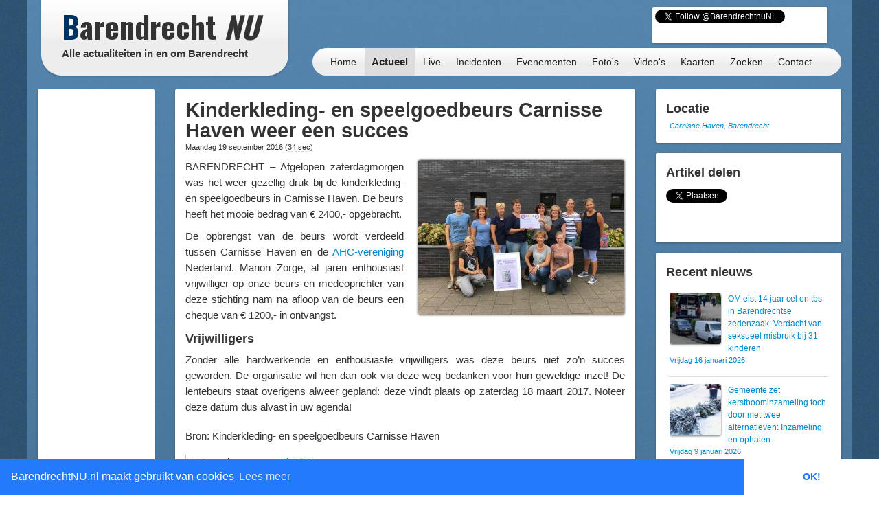

--- FILE ---
content_type: text/html; charset=UTF-8
request_url: http://barendrechtnu.nl/nieuws/barendrecht/16088/kinderkleding-en-speelgoedbeurs-carnisse-haven-weer-een-succes
body_size: 11472
content:

<!DOCTYPE html>
<html lang="nl" prefix="og: http://ogp.me/ns#">
  <head>
    <meta charset="utf-8">
	<title>Kinderkleding- en speelgoedbeurs Carnisse Haven weer een succes &ndash; BarendrechtNU.nl</title>
	<meta name="viewport" content="width=device-width, initial-scale=1.0">
	<meta name="description" content="BARENDRECHT – Afgelopen zaterdagmorgen was het weer gezellig druk bij de kinderkleding- en speelgoedbeurs in Carnisse Haven. De beurs heeft het mooie bedrag van € 2400,- opgebracht. De opbrengst van de beurs wordt verdeeld tussen Carnisse Haven en de AHC-vereniging">
	<meta name="keywords" content="Barendrecht, Nieuws, Ongeluk, Aanrijding, 112, Meldingen, 112Meldingen, Brand, Brandweer, Politie, Ambulance, Evenement, Evenementen">
	<meta name="author" content="BarendrechtNU">
	
	<meta name="twitter:card" content="summary_large_image">
	<meta name="twitter:site" content="@BarendrechtnuNL">
	<meta name="twitter:site:id" content="831867913">
	<meta name="twitter:creator" content="@BarendrechtnuNL">
	<meta name="twitter:account_id" content="1527909512" />
	<meta property="og:type" content="article" />
	<meta property="article:author" content="BarendrechtNU">
		<meta property="og:url" content="http://barendrechtnu.nl/nieuws/barendrecht/16088/kinderkleding-en-speelgoedbeurs-carnisse-haven-weer-een-succes">
		<meta property="og:title" content="Kinderkleding- en speelgoedbeurs Carnisse Haven weer een succes">
	<meta property="og:description" content="BARENDRECHT – Afgelopen zaterdagmorgen was het weer gezellig druk bij de kinderkleding- en speelgoedbeurs in Carnisse Haven. De beurs heeft het mooie bedrag van € 2400,- opgebracht. De opbrengst van de beurs wordt verdeeld tussen Carnisse Haven en de AHC-vereniging">
		<meta property="og:image" content="https://barendrechtnu.nl/wp/wp-content/uploads/beurssept16cheque-1_resize.jpg">
	<meta property="og:image:width" content="900">
	<meta property="og:image:height" content="675">
		<meta property="og:locale" content="nl_NL">
	<meta property="og:site_name" content="BarendrechtNU.nl">
	<meta name="news_keywords" content="Beurs, Carnisse Haven, Kinderkleding, Kinderkleding- en speelgoedbeurs Carnisse Haven, Barendrecht, Nieuws">

	<meta property="fb:app_id" content="441975979171814"/>
	<meta property="fb:pages" content="169573946515397 176853295837344 577747248959193 441217646031277"/>
	<meta name="google-play-app" content="app-id=nl.barendrechtnu">
	
	<meta name="theme-color" content="#5488B8" />
	<meta name="mobile-web-app-capable" content="yes">
	<link rel="manifest" href="/manifest.json">
	
	<link rel="alternate" type="application/rss+xml" title="BarendrechtNU.nl Actueel - RSS" href="http://barendrechtnu.nl/feed" />
	
	<link rel="stylesheet" type="text/css" href="/resources/css/style.css">
		<link rel="stylesheet" type="text/css" href="/resources/bootstrap/css/bootstrap.min.css">
	<link rel="stylesheet" type="text/css" href="/resources/bootstrap/css/bootstrap-responsive.min.css">
	<link rel="stylesheet" type="text/css" href="/resources/fancybox/jquery.fancybox.css?v=2.1.1">
	<link rel="stylesheet" type="text/css" href="/wp/wp-content/plugins/ob-page-numbers/css/tiny.css">
	<link rel="stylesheet" type="text/css" href='//fonts.googleapis.com/css?family=Oswald:400,700,300'>
	<!-- <link rel='stylesheet' type='text/css' href='//fonts.googleapis.com/css?family=Roboto:400,300' > -->
	
	<!-- Swiper styles -->
	<link href="/resources/swiper/swiper.min.css" rel="stylesheet" type="text/css"  />
	
														
	<!-- HTML5 shim, for IE6-8 support of HTML5 elements -->
	<!--[if lt IE 9]>
	  <script src="http://html5shim.googlecode.com/svn/trunk/html5.js"></script>
	<![endif]-->
	
	<link rel="shortcut icon" href="/resources/favicon.ico">
	<link rel="apple-touch-icon-precomposed" sizes="144x144" href="/resources/img/touch-icons/apple-touch-icon-144x144-precomposed.png">
	<link rel="apple-touch-icon-precomposed" sizes="114x114" href="/resources/img/touch-icons/apple-touch-icon-114x114-precomposed.png">
	<link rel="apple-touch-icon-precomposed" sizes="72x72" href="/resources/img/touch-icons/apple-touch-icon-72x72-precomposed.png">
	<link rel="apple-touch-icon-precomposed" href="/resources/img/touch-icons/apple-touch-icon-precomposed.png">
	
	<!--[if gte IE 9]>
		<style type="text/css">.gradient { filter: none;}</style>
	<![endif]-->
	<!--[if lt IE 9]>
		<style type="text/css">.container{width: 1170px !important;}</style>
	<![endif]-->
</head>
<body>

<div id="page-wrapper" class="container gradient">

<div id="span12">
	<div class="row-fluid">
		<div id="heading">
			<div id="logo-container">
				<div class="span4">
					<div class="row-fluid">
						<a href="/" id="logo" class="gradient" title="BarendrechtNU - Alle actualiteiten in en om Barendrecht. Altijd actuele berichten met foto's en video's over nieuws, 112 meldingen en evenementen uit de gemeente Barendrecht.">
							<h1 class="logo-title"><span class="first-letter-barendrecht">B</span>arendrecht <span class="word-nu">NU</span></h1>
							<h2 class="logo-subtitle visible-desktop">Alle actualiteiten in en om Barendrecht</h2>
																																																														</a>
					</div>
				</div>
			</div>
			
			<div id="heading-wrapper" class="span8">
				<div class="row-fluid">
															
					<div id="heading-links" class="hidden-phone">
						
												<div id="heading-social-buttons" class="content-block content-block-full">
														<a href="https://twitter.com/BarendrechtnuNL" class="twitter-follow-button" data-show-count="true" data-width="260px" data-dnt="true" data-lang="en" data-size="medium">Follow @BarendrechtnuNL</a>
							<script>!function(d,s,id){var js,fjs=d.getElementsByTagName(s)[0];if(!d.getElementById(id)){js=d.createElement(s);js.id=id;js.src="//platform.twitter.com/widgets.js";fjs.parentNode.insertBefore(js,fjs);}}(document,"script","twitter-wjs");</script>
							<iframe src="//www.facebook.com/plugins/like.php?href=http%3A%2F%2Ffacebook.com%2FbarendrechtNU&amp;width=175&amp;height=21&amp;colorscheme=light&amp;layout=button_count&amp;action=like&amp;show_faces=true&amp;send=false&amp;appId=441975979171814" scrolling="no" frameborder="0" style="display:block; border:none; overflow:hidden; width:175px; height:21px; margin-left:72px;" allowTransparency="true"></iframe>
						
													</div>
						
					</div>
				</div>
				
				<div class="row-fluid">
					<div id="heading-menu" class="gradient" role="navigation">
						<ul id="menu"> 
														<li><a href="/" title="Homepage">Home</a></li>
							<li><a class="active" href="/actueel" title="Actueel">Actueel</a>
								<ul class="menu-sub">
									<li class="menu-sub-item"><a href="/actueel" title="Actuele berichten">Nieuws</a></li>
									<li class="menu-sub-item"><a href="//112meldingen.barendrechtnu.nl" title="112 meldingen Barendrecht" target="_blank">112 Meldingen</a></li>
									<li class="menu-sub-item"><a href="/misdrijven" title="Misdrijven in Barendrecht op de kaart">Misdrijven kaart</a></li>
									<!--<li class="menu-sub-item"><a href="/sport" title="Actuele sportberichten">Sport</a></li>-->
									<li class="menu-sub-item"><a href="/miniblog" title="Actuele miniblog berichten">Korte updates</a></li>
									<li class="menu-sub-item"><a href="/agenda" title="BarendrechtNU Agenda">Agenda</a></li>
									<li class="menu-sub-item"><a href="/volgen" title="Nieuws volgen">Nieuws volgen</a></li>
									<li class="menu-sub-item"><a href="/weer" title="Actueel weer en voorspellingen voor Barendrecht">Het weer</a></li>
									<li class="menu-sub-item"><a href="/treinen" title="Actuele vertrek- en aankomsttijden van NS station Barendrecht">Treinen</a></li>
									<li class="menu-sub-item"><a href="/vergunningen" title="Barendrecht vergunningen">Vergunningen</a></li>
									<li class="menu-sub-item"><a href="/archief" title="BarendrechtNU Archief">Archief</a></li>
									<!--<li class="menu-sub-item"><a href="/statistieken/corona" title="Corona cijfers Barendrecht">Corona cijfers</a></li>-->
									<li class="menu-sub-item"><a href="/in-het-donker" title="Defecte straatverlichting Barendrecht">Defecte straatverlichting</a></li>
									<li class="menu-sub-item-bottom"></li>
								</ul>
							</li>
							<li><a href="/live" title="Live">Live</a></li>
							<li><a href="/incidenten" title="Incidenten">Incidenten</a></li>
							<li><a href="/evenementen" title="Evenementen">Evenementen</a></li>
							<li><a href="/media/fotos" title="Fotoalbums">Foto's</a>
								<ul class="menu-sub">
									<li class="menu-sub-item"><a href="/media/fotos" title="Fotoalbums Evenementen/Barendrecht">Fotoalbums Evenementen</a></li>
									<li class="menu-sub-item"><a href="/media/incidentfotos" title="Fotoalbums Incidenten">Fotoalbums Incidenten</a></li>
									<li class="menu-sub-item-bottom"></li>
								</ul>
							</li>
							<li><a href="/media/videos" title="Video's">Video's</a></li>
							<li><a href="/kaart" title="Nieuws op de kaart">Kaarten</a>
								<ul class="menu-sub">
									<li class="menu-sub-item"><a href="/kaart/incidenten" title="Incidenten op de kaart">Incidenten  kaart</a></li>
									<li class="menu-sub-item"><a href="/kaart/evenementen" title="Evenementen op de kaart">Evenementen kaart</a></li>
									<!--<li class="menu-sub-item"><a href="/kaart/straatroven" title="Straatroven op de kaart">Straatroven kaart</a></li>-->
									<li class="menu-sub-item"><a href="/misdrijven" title="Misdrijven in Barendrecht op de kaart">Misdrijven kaart</a></li>
									<li class="menu-sub-item"><a href="/kaart/woninginbraken" title="Woninginbraken op de kaart">Woninginbraken kaart</a></li>
									<!--<li class="menu-sub-item"><a href="/kaart/fietsendiefstal" title="Fietsendiefstal met geweld op de kaart">Fietsendiefstal kaart</a></li>-->
									<li class="menu-sub-item"><a href="/kaart/jaarwisseling-vernielingen" title="Jaarwisseling vernielingen kaart">Jaarwisseling vernielingen kaart</a></li>
									<li class="menu-sub-item"><a href="/kaart/agenda" title="Agenda activiteiten uit Barendrecht">Agenda kaart</a></li>
									<li class="menu-sub-item"><a href="/kaart/vergunningen" title="Vergunningen uit Barendrecht">Vergunningen kaart</a></li>
									<li class="menu-sub-item"><a href="/straten" title="Straten en postcodes in Barendrecht">Straten &amp; Postcodes</a></li>
									<li class="menu-sub-item"><a href="/sociale-kaart" title="Sociale kaart Barendrecht.">Sociale kaart</a></li>
									<!--<li class="menu-sub-item"><a href="/kaart/verkiezingen/2021/stembureaus-tweedekamer-verkiezingen" title="Stembureau locaties voor Tweede Kamerverkiezingen 2021 Barendrecht.">Stembureau's TK21 Barendrecht</a></li>-->
									<li class="menu-sub-item"><a href="/kaart/verkiezingen/2018/uitslag-gemeenteraadsverkiezingen" title="Uitslag van de Gemeenteraadsverkiezingen 2018 per stembureau in Barendrecht.">Uitslag GR2018 Barendrecht</a></li>
									<li class="menu-sub-item"><a href="/kaart/verkiezingen/2017/uitslag-tweede-kamerverkiezingen" title="Uitslag van de Tweede Kamerverkiezingen 2017 per stembureau in Barendrecht.">Uitslag TK2017 in Barendrecht</a></li>
									<li class="menu-sub-item"><a href="/kaart/verkiezingen/2021/uitslag-tweede-kamerverkiezingen" title="Uitslag van de Tweede Kamerverkiezingen 2021 per stembureau in Barendrecht.">Uitslag TK2021 in Barendrecht</a></li>
									<li class="menu-sub-item"><a href="/kaart/referendum/2016/oekraine" title="Uitslag Oekra&#xEF;ne referendum per stembureau in Barendrecht">Uitslag Oekra&#xEF;ne referendum 2016</a></li>
									<li class="menu-sub-item"><a href="/kaart/verkiezingen/2014/uitslag-gemeenteraadsverkiezingen" title="Uitslag van de Gemeenteraadsverkiezingen 2014 per stembureau in Barendrecht.">Uitslag GR2014 Barendrecht</a></li>
									<li class="menu-sub-item-bottom"></li>
								</ul>
							</li>
							<li><a href="/zoeken" title="BarendrechtNU doorzoeken">Zoeken</a>
								<ul class="menu-sub">
									<li class="menu-sub-item"><a href="/zoeken" title="De BarendrechtNU website doorzoeken">Zoeken</a></li>
									<li class="menu-sub-item"><a href="/hulpdiensten" title="Artikels per hulpdienst">Hulpdiensten</a></li>
									<li class="menu-sub-item"><a href="/tagcloud" title="Tag cloud van BarendrechtNU artikelen">Tagcloud</a></li>
									<li class="menu-sub-item"><a href="/straten" title="Straten en postcodes in Barendrecht">Straten &amp; Postcodes</a></li>
									<li class="menu-sub-item-bottom"></li>
								</ul>
							</li>
							<li><a href="/contact" title="Contact">Contact</a>
								<ul class="menu-sub">
									<li class="menu-sub-item"><a href="/contact/tip" title="Stuur een TIP in">Tip</a></li>
									<li class="menu-sub-item"><a href="/contact/vraag" title="Stel een vraag">Vraag</a></li>
									<li class="menu-sub-item"><a href="/contact/adverteren" title="Vraag naar de advertentie mogelijkheden">Adverteren</a></li>
									<li class="menu-sub-item"><a href="/contact/evenement" title="Evenement aanmelden">Evenement</a></li>
									<li class="menu-sub-item"><a href="/contact/klacht" title="Stuur een klacht in">Klacht</a></li>
									<li class="menu-sub-item-bottom"></li>
								</ul>
							</li>
						</ul>
					</div>
					
									</div>
			</div>
		</div>
	</div>
</div>
<div class="page page-content row-fluid" id="page-posts">
	<div class="row-fluid content-wrapper" id="content-wrapper">
		<div class="span2 hidden-phone">
			<div class="row-fluid">
	<div class="content-block content-block-ad content-block-ad-bar content-block-full">
		
				
				<ul class="a-d-bar"><li><script async src="https://pagead2.googlesyndication.com/pagead/js/adsbygoogle.js"></script>

<ins class="adsbygoogle adsbygoogle-sidebar"
	style="display:block; width: 100%; height: 600px; min-width: 130px;"
	data-ad-client="ca-pub-7960440023708321"
	data-ad-slot="7479948340"
	></ins>

<script>
/* BarendrechtNU - Sidebar (Responsive) */
// https://support.google.com/adsense/answer/3543893
// data-ad-format="auto"
//console.log(document.getElementsByClassName("adsbygoogle")[0]);
//console.log(document.getElementsByClassName("adsbygoogle")[0].offsetWidth);
//setTimeout(function(){ console.log(document.getElementsByClassName("adsbygoogle")[0].offsetWidth); }, 100);
(adsbygoogle = window.adsbygoogle || []).push({});
</script></li></ul>		
		<span>- <a href="//barendrechtnu.nl/adverteren" class="a-d-link">Advertentie (?)</a> -</span>
	</div>
</div>			
			<div class="row-fluid">
				<div class="content-block content-block-home content-block-home-1">
					<h3>Miniblog</h3>
										<p>Bekijk ook de Miniblog van 19/09/2016 voor meer informatie en andere berichten.</p>
					<p><a href="/miniblog/19-09-2016" title="BarendrechtNU Miniblog 19/09/2016"><button class="btn btn-info home-send-item-btn">Miniblog 19/09/2016</button></a></p>
				</div>
			</div>
			
			<div class="row-fluid">
	<div class="content-block">
		<h4>Blijf op de hoogte</h4>
		<ul class="styled-links-list footer-links-list-clean">
			<li><a href="/nieuwsbrief" title="Nieuwsbrief">Nieuwsbrief</a></li>
			<li><a href="//twitter.com/BarendrechtnuNL" title="BarendrechtNU Twitter" target="_blank">Twitter</a></li>
			<li><a href="https://t.me/barendrechtnunl" title="BarendrechtNU Telegram" target="_blank">Telegram</a></li>
			<li><a href="//www.facebook.com/BarendrechtNU" title="BarendrechtNU Facebook" target="_blank">Facebook</a></li>
			<li><a href="https://www.instagram.com/barendrechtnunl/" title="BarendrechtNU Instagram" target="_blank">Instagram</a></li>
			<li><a href="/volgen" title="Volg BarendrechtNU">Volg BarendrechtNU</a></li>
		</ul>
	</div>
</div>				
			<div class="row-fluid">
	<div class="content-block">
		<h3>Redactie</h3>
		
		<p><a href="/fotos-insturen" class="fancybox-iframe-link" title="Foto's insturen"><button class="btn btn-info home-send-item-btn">Foto's insturen</button></a></p>
		<p><a href="/contact/tip" title="Artikel/Tip insturen"><button class="btn btn-info home-send-item-btn">Informatie insturen</button></a></p>
		
	</div>
</div>			
			<div class="row-fluid">	<div class="content-block">		<h3>Ontdek BarendrechtNU</h3>		<p>BarendrechtNU is meer dan alleen nieuws, we hebben bijvoorbeeld ook de <a class="tip-link" href="/kaart" title="Incidenten &amp; Evenementen Kaart">Incidenten &amp; Evenementen kaart</a> waarbij het nieuws zichtbaar is op een kaart.</p><p><a class="tip-link" href="/kaart" title="Incidenten &amp; Evenementen Kaart"><button class="btn btn-info home-send-item-btn">Incidenten &amp; Evenementen Kaart</button></a></p>	</div></div>				
		</div>
		
		<div class="span7">
		
			<div class="row-fluid visible-phone">
			
	<div class="content-block content-block-ad content-block-mobile-ad content-block-no-minheight "> <!-- Ad is used on multiple places -->
		
				<!-- Google Ads script already included -->
				<ins class="adsbygoogle"
			style="display:inline-block;width:320px;height:50px"
			data-ad-client="ca-pub-7960440023708321"
			data-ad-slot="5304388195"></ins>
		<script>
		/* BarendrechtNU - Mobile (Responsive) */
		(adsbygoogle = window.adsbygoogle || []).push({});
		</script>
		
		
		
		<!--<span>- <a href="//barendrechtnu.nl/contact/adverteren/">Advertentie (?)</a> -</span>-->
	</div>
	
	</div>			
						
			<div class="row-fluid">
				<div class="content-block">
					
					<article itemscope itemtype="http://schema.org/Article">
					
						<header>
							<h2 class="post-title">
								<a href="//barendrechtnu.nl/nieuws/barendrecht/16088/kinderkleding-en-speelgoedbeurs-carnisse-haven-weer-een-succes" rel="bookmark" title="Kinderkleding- en speelgoedbeurs Carnisse Haven weer een succes"><span itemprop="headline">Kinderkleding- en speelgoedbeurs Carnisse Haven weer een succes</span></a>
							</h2>
							
							<h4 class="post-subtitle">
								Maandag 19 september 2016 
								<span>(<span class="reading-time-helper" title="De gemiddelde leestijd voor dit artikel">34 sec</span>)</span> 
								 
																							</h4>
							
						</header>
					
						<div class="post-content">
						
														<p class="post-image">
																<a href="/media/fullThumb/main/16089/news/kinderkleding-en-speelgoedbeurs-carnisse-haven-weer-een-succes.jpg" title="Kinderkleding- en speelgoedbeurs Carnisse Haven weer een succes" class="photo-url" >
									<img width="300" height="225" src="//barendrechtnu.nl/wp/wp-content/uploads/beurssept16cheque-1_resize-300x225.jpg" class="attachment-medium size-medium wp-post-image" alt="" decoding="async" loading="lazy" itemprop="image" srcset="//barendrechtnu.nl/wp/wp-content/uploads/beurssept16cheque-1_resize-300x225.jpg 300w, //barendrechtnu.nl/wp/wp-content/uploads/beurssept16cheque-1_resize-768x576.jpg 768w, //barendrechtnu.nl/wp/wp-content/uploads/beurssept16cheque-1_resize-150x113.jpg 150w, //barendrechtnu.nl/wp/wp-content/uploads/beurssept16cheque-1_resize.jpg 900w" sizes="(max-width: 300px) 100vw, 300px" />								</a>
							</p>
														
							<div class="social-sharing-mobile hidden-desktop">
	<a href="whatsapp://send" data-text="Bekijk dit bericht op BarendrechtNU:" data-href="" class="wa_btn wa_btn_s" style="display:none">Whatsapp</a>
	
	<a href="https://twitter.com/share" class="twitter-share-button" data-url="http://barendrechtnu.nl/nieuws/barendrecht/16088/kinderkleding-en-speelgoedbeurs-carnisse-haven-weer-een-succes" data-via="BarendrechtnuNL" data-text="Kinderkleding- en speelgoedbeurs Carnisse Haven weer een succes" data-related="BarendrechtnuNL" data-hashtags="BarendrechtNU" data-dnt="true">Tweet</a>
	<script>!function(d,s,id){var js,fjs=d.getElementsByTagName(s)[0],p=/^http:/.test(d.location)?'http':'https';if(!d.getElementById(id)){js=d.createElement(s);js.id=id;js.src=p+'://platform.twitter.com/widgets.js';fjs.parentNode.insertBefore(js,fjs);}}(document, 'script', 'twitter-wjs');</script>
</div>							
							<div itemprop="articleBody" id="article-body">
								<p>BARENDRECHT – Afgelopen zaterdagmorgen was het weer gezellig druk bij de kinderkleding- en speelgoedbeurs in Carnisse Haven. De beurs heeft het mooie bedrag van € 2400,- opgebracht.</p>
<p>De opbrengst van de beurs wordt verdeeld tussen Carnisse Haven en de <a href="http://www.AHCKids.nl" target="_blank">AHC-vereniging</a> Nederland. Marion Zorge, al jaren enthousiast vrijwilliger op onze beurs en medeoprichter van deze stichting nam na afloop van de beurs een cheque van € 1200,- in ontvangst.</p>
<h3>Vrijwilligers</h3>
<p>Zonder alle hardwerkende en enthousiaste vrijwilligers was deze beurs niet zo’n succes geworden. De organisatie wil hen dan ook via deze weg bedanken voor hun geweldige inzet! De lentebeurs staat overigens alweer gepland: deze vindt plaats op zaterdag 18 maart 2017. Noteer deze datum dus alvast in uw agenda!</p>
							</div>
							
														
														<p class="post-content-author">Bron: <span itemprop="author">Kinderkleding- en speelgoedbeurs Carnisse Haven</span></p>
														
														
							<footer>
								<ul class="post-content-dates">
																											<li><span>Datum nieuws</span> <a href="/miniblog/17-09-2016" itemprop="dateCreated">17/09/16</a> </li>
																											<li><span>Gepubliceerd</span> <time itemprop="datePublished">19/09/16 09:24</time></li>
																	</ul>
																	<p><em>Bekijk hier meer artikels uit de categorie <a href="/nieuws/barendrecht/" title="BarendrechtNU - Nieuws, barendrecht">Barendrecht</a></em></p>
															</footer>
							
							<hr />
							
														
														
							<ul itemprop="keywords" class="tags"><li><a href="//barendrechtnu.nl/tag/beurs" rel="tag">Beurs</a></li><li><a href="//barendrechtnu.nl/tag/carnisse-haven" rel="tag">Carnisse Haven</a></li><li><a href="//barendrechtnu.nl/tag/kinderkleding" rel="tag">Kinderkleding</a></li><li><a href="//barendrechtnu.nl/tag/kinderkleding-en-speelgoedbeurs-carnisse-haven" rel="tag">Kinderkleding- en speelgoedbeurs Carnisse Haven</a></li></ul>							
							<hr />
							
							<div class="post-prevnext-links">
								&laquo; <a href="//barendrechtnu.nl/nieuws/aankondigingen/16086/21-september-alzheimer-cafe-dementievriendelijk-is-goed-dementiewijs-is-beter" rel="prev">Vorige artikel</a>								<span class="post-prevnext-links-divider">|</span>
								<a href="//barendrechtnu.nl/nieuws/barendrecht/16091/mobiele-camera-unit-tegen-fietsendiefstal-op-het-middeldijkerplein" rel="next">Volgende artikel</a> &raquo;							</div>
							
																					
						</div>
						
					</article>
					
				</div>
			</div>
			
			<div class="row-fluid visible-phone">
			
	<div class="content-block content-block-ad content-block-mobile-ad content-block-no-minheight "> <!-- Ad is used on multiple places -->
		
				<!-- Google Ads script already included -->
				<ins class="adsbygoogle"
			style="display:inline-block;width:320px;height:50px"
			data-ad-client="ca-pub-7960440023708321"
			data-ad-slot="5304388195"></ins>
		<script>
		/* BarendrechtNU - Mobile (Responsive) */
		(adsbygoogle = window.adsbygoogle || []).push({});
		</script>
		
		
		
		<!--<span>- <a href="//barendrechtnu.nl/contact/adverteren/">Advertentie (?)</a> -</span>-->
	</div>
	
	</div>			
									
		</div>
		
		<div class="span3">
						<div class="row-fluid">
				<div class="content-block content-block-no-minheight">
					
										<h3>Locatie</h3>
					<a href="/kaart/locatie/51.855283/4.501998/" target="_blank" title="Nieuws locatie - Kinderkleding- en speelgoedbeurs Carnisse Haven weer een succes">
											<!--<img class="post-location-image" src="https://maps.googleapis.com/maps/api/staticmap?center=51.855283,4.501998&amp;markers=color:red|51.855283,4.501998|&amp;maptype=hybrid&amp;language=nl&amp;zoom=16&amp;size=240x180&amp;sensor=false" alt="Nieuws locatie - Kinderkleding- en speelgoedbeurs Carnisse Haven weer een succes" /> -->
					</a>
										<p class="post-location-image-caption" itemprop="contentLocation">
						<a href="/kaart/locatie/51.855283/4.501998/" target="_blank" title="Nieuws locatie - Kinderkleding- en speelgoedbeurs Carnisse Haven weer een succes">Carnisse Haven, Barendrecht</a>
					</p>
					
				</div>
			</div>
						
			<div class="row-fluid hidden-phone">
				<div class="content-block">
				
					<h3>Artikel delen</h3>
					
					<!-- Social share -->
<div class="social-share-boxes social-sharing">
	
		<div class="social-share-box social-share-twitter">
		<a href="https://twitter.com/share" class="twitter-share-button" data-url="http://barendrechtnu.nl/nieuws/barendrecht/16088/kinderkleding-en-speelgoedbeurs-carnisse-haven-weer-een-succes" data-via="BarendrechtnuNL" data-text="Kinderkleding- en speelgoedbeurs Carnisse Haven weer een succes" data-count="vertical" data-related="Barendrecht_112" data-hashtags="Barendrecht" data-dnt="true">Tweet</a>
		<script>!function(d,s,id){var js,fjs=d.getElementsByTagName(s)[0],p=/^http:/.test(d.location)?'http':'https';if(!d.getElementById(id)){js=d.createElement(s);js.id=id;js.src=p+'://platform.twitter.com/widgets.js';fjs.parentNode.insertBefore(js,fjs);}}(document, 'script', 'twitter-wjs');</script>
	</div>
	
</div>				
				</div>
			</div>
			
			<div class="row-fluid">
				<div class="content-block">
				
					<h3>Recent nieuws</h3>
										
										<ol class="post-recent-list">
										<li>
						<a href="//barendrechtnu.nl/nieuws/barendrecht/41641/om-eist-14-jaar-cel-en-tbs-in-barendrechtse-zedenzaak-verdacht-van-seksueel-misbruik-bij-31-kinderen" rel="bookmark">
														<div class="post-recent-list-thumbnail">
							<img width="75" height="75" src="//barendrechtnu.nl/wp/wp-content/uploads/2024/09/Onderzoek_woning_Molenvliet_sept2024-75x75.jpg" class="attachment-75x75 size-75x75 wp-post-image" alt="45-jarige Barendrechter aangehouden als verdachte in ontuchtzaak, politie voert onderzoek uit in woning" decoding="async" loading="lazy" 0="" srcset="//barendrechtnu.nl/wp/wp-content/uploads/2024/09/Onderzoek_woning_Molenvliet_sept2024-75x75.jpg 75w, //barendrechtnu.nl/wp/wp-content/uploads/2024/09/Onderzoek_woning_Molenvliet_sept2024-150x150.jpg 150w, //barendrechtnu.nl/wp/wp-content/uploads/2024/09/Onderzoek_woning_Molenvliet_sept2024-120x120.jpg 120w" sizes="(max-width: 75px) 100vw, 75px" />							</div>
														<div class="post-recent-list-title ">
								<p>OM eist 14 jaar cel en tbs in Barendrechtse zedenzaak: Verdacht van seksueel misbruik bij 31 kinderen</p>
								<p class="post-recent-list-date">Vrijdag 16 januari 2026</p>
							</div>
						</a>
					</li>
										<li>
						<a href="//barendrechtnu.nl/nieuws/aankondigingen/41636/gemeente-zet-kerstboominzameling-toch-door-met-twee-alternatieven-inzameling-en-ophalen" rel="bookmark">
														<div class="post-recent-list-thumbnail">
							<img width="75" height="75" src="//barendrechtnu.nl/wp/wp-content/uploads/2026/01/Kerstbomen_in_de_sneeuw_jan2025-75x75.jpg" class="attachment-75x75 size-75x75 wp-post-image" alt="Kerstboominzameling uitgesteld naar woensdag 14 januari: €0,50 per boom" decoding="async" loading="lazy" 0="" srcset="//barendrechtnu.nl/wp/wp-content/uploads/2026/01/Kerstbomen_in_de_sneeuw_jan2025-75x75.jpg 75w, //barendrechtnu.nl/wp/wp-content/uploads/2026/01/Kerstbomen_in_de_sneeuw_jan2025-150x150.jpg 150w, //barendrechtnu.nl/wp/wp-content/uploads/2026/01/Kerstbomen_in_de_sneeuw_jan2025-120x120.jpg 120w" sizes="(max-width: 75px) 100vw, 75px" />							</div>
														<div class="post-recent-list-title ">
								<p>Gemeente zet kerstboominzameling toch door met twee alternatieven: Inzameling en ophalen</p>
								<p class="post-recent-list-date">Vrijdag  9 januari 2026</p>
							</div>
						</a>
					</li>
										<li>
						<a href="//barendrechtnu.nl/nieuws/aankondigingen/41630/kerstboominzameling-dit-jaar-geannuleerd-extreem-druk-bij-de-buitendiensten" rel="bookmark">
														<div class="post-recent-list-thumbnail">
							<img width="75" height="75" src="//barendrechtnu.nl/wp/wp-content/uploads/2026/01/IMG_20260106_161240_crop-75x75.jpg" class="attachment-75x75 size-75x75 wp-post-image" alt="Kerstboominzameling dit jaar geannuleerd, extreem druk bij de buitendiensten" decoding="async" loading="lazy" 0="" srcset="//barendrechtnu.nl/wp/wp-content/uploads/2026/01/IMG_20260106_161240_crop-75x75.jpg 75w, //barendrechtnu.nl/wp/wp-content/uploads/2026/01/IMG_20260106_161240_crop-150x150.jpg 150w, //barendrechtnu.nl/wp/wp-content/uploads/2026/01/IMG_20260106_161240_crop-120x120.jpg 120w" sizes="(max-width: 75px) 100vw, 75px" />							</div>
														<div class="post-recent-list-title ">
								<p>UPDATE: Kerstboominzameling dit jaar geannuleerd, extreem druk bij de buitendiensten</p>
								<p class="post-recent-list-date">Donderdag  8 januari 2026</p>
							</div>
						</a>
					</li>
										<li>
						<a href="//barendrechtnu.nl/nieuws/barendrecht/41623/geen-kermis-op-koningsdag-2026-en-bezoekersaantal-voor-feest-op-doormanplein-gehalveerd" rel="bookmark">
														<div class="post-recent-list-thumbnail">
							<img width="75" height="75" src="//barendrechtnu.nl/wp/wp-content/uploads/2026/01/IMG_20250426_142847_crop-75x75.jpg" class="attachment-75x75 size-75x75 wp-post-image" alt="Geen kermis op Koningsdag 2026 en bezoekersaantal voor feest op Doormanplein gehalveerd" decoding="async" loading="lazy" 0="" srcset="//barendrechtnu.nl/wp/wp-content/uploads/2026/01/IMG_20250426_142847_crop-75x75.jpg 75w, //barendrechtnu.nl/wp/wp-content/uploads/2026/01/IMG_20250426_142847_crop-150x150.jpg 150w, //barendrechtnu.nl/wp/wp-content/uploads/2026/01/IMG_20250426_142847_crop-120x120.jpg 120w" sizes="(max-width: 75px) 100vw, 75px" />							</div>
														<div class="post-recent-list-title ">
								<p>Geen kermis op Koningsdag 2026 en bezoekersaantal voor feest op Doormanplein gehalveerd</p>
								<p class="post-recent-list-date">Woensdag  7 januari 2026</p>
							</div>
						</a>
					</li>
										<li>
						<a href="//barendrechtnu.nl/nieuws/aankondigingen/41619/kerstboominzameling-uitgesteld-naar-woensdag-14-januari-e050-per-boom" rel="bookmark">
														<div class="post-recent-list-thumbnail">
							<img width="75" height="75" src="//barendrechtnu.nl/wp/wp-content/uploads/2026/01/Kerstbomen_in_de_sneeuw_jan2025-75x75.jpg" class="attachment-75x75 size-75x75 wp-post-image" alt="Kerstboominzameling uitgesteld naar woensdag 14 januari: €0,50 per boom" decoding="async" loading="lazy" 0="" srcset="//barendrechtnu.nl/wp/wp-content/uploads/2026/01/Kerstbomen_in_de_sneeuw_jan2025-75x75.jpg 75w, //barendrechtnu.nl/wp/wp-content/uploads/2026/01/Kerstbomen_in_de_sneeuw_jan2025-150x150.jpg 150w, //barendrechtnu.nl/wp/wp-content/uploads/2026/01/Kerstbomen_in_de_sneeuw_jan2025-120x120.jpg 120w" sizes="(max-width: 75px) 100vw, 75px" />							</div>
														<div class="post-recent-list-title ">
								<p>Kerstboominzameling uitgesteld naar woensdag 14 januari: €0,50 per boom</p>
								<p class="post-recent-list-date">Dinsdag  6 januari 2026</p>
							</div>
						</a>
					</li>
										</ol>
										
									</div>
			</div>
			
									<div class="row-fluid">
				<div class="content-block">
				
					<h3>Gerelateerd nieuws</h3>
					<div class='yarpp yarpp-related yarpp-related-website yarpp-template-yarpp-template-barendrechtnu'>
<!-- Post -->
<ol class="post-related-list">
<li>
	<a href="//barendrechtnu.nl/nieuws/aankondigingen/41442/za-13-dec-winterevenement-in-carnisse-veste" rel="bookmark">
		<div class="post-related-list-thumbnail">
			<img width="75" height="75" src="//barendrechtnu.nl/wp/wp-content/uploads/2024/12/PXL_20241221_115025113_combi2-75x75.jpg" class="attachment-mini size-mini wp-post-image" alt="FOTO&#039;S: Winterfair in winkelcentrum Carnisse Veste 2024" decoding="async" loading="lazy" srcset="//barendrechtnu.nl/wp/wp-content/uploads/2024/12/PXL_20241221_115025113_combi2-75x75.jpg 75w, //barendrechtnu.nl/wp/wp-content/uploads/2024/12/PXL_20241221_115025113_combi2-150x150.jpg 150w, //barendrechtnu.nl/wp/wp-content/uploads/2024/12/PXL_20241221_115025113_combi2-120x120.jpg 120w" sizes="(max-width: 75px) 100vw, 75px" />		</div>
		<div class="post-related-list-title">
			<p>Za 13 dec: Winterevenement in Carnisse Veste</p>
			<p class="post-related-list-date">Woensdag 10 december 2025</p>
		</div>
	</a>
</li>
<li>
	<a href="//barendrechtnu.nl/nieuws/aankondigingen/41377/van-1200-1600-uur-griezelen-in-winkelcentrum-carnisse-veste" rel="bookmark">
		<div class="post-related-list-thumbnail">
			<img width="75" height="75" src="//barendrechtnu.nl/wp/wp-content/uploads/2021/10/DSC_5697_combi-75x75.jpg" class="attachment-mini size-mini wp-post-image" alt="Halloween speurtocht en knutselen in de Carnisse Veste" decoding="async" loading="lazy" srcset="//barendrechtnu.nl/wp/wp-content/uploads/2021/10/DSC_5697_combi-75x75.jpg 75w, //barendrechtnu.nl/wp/wp-content/uploads/2021/10/DSC_5697_combi-150x150.jpg 150w, //barendrechtnu.nl/wp/wp-content/uploads/2021/10/DSC_5697_combi-120x120.jpg 120w" sizes="(max-width: 75px) 100vw, 75px" />		</div>
		<div class="post-related-list-title">
			<p>Van 12:00 &#8211; 16:00 uur: Griezelen in winkelcentrum Carnisse Veste</p>
			<p class="post-related-list-date">Zaterdag  1 november 2025</p>
		</div>
	</a>
</li>
<li>
	<a href="//barendrechtnu.nl/nieuws/barendrecht/41526/nieuwe-rolbanden-in-gebruik-genomen-in-carnisse-veste-gebak-voor-het-winkelend-publiek" rel="bookmark">
		<div class="post-related-list-thumbnail">
			<img width="75" height="75" src="//barendrechtnu.nl/wp/wp-content/uploads/2025/12/IMG_20251206_113549_crop-75x75.jpg" class="attachment-mini size-mini wp-post-image" alt="Nieuwe rolbanden in gebruik genomen in Carnisse Veste: Gebak voor het winkelend publiek" decoding="async" loading="lazy" srcset="//barendrechtnu.nl/wp/wp-content/uploads/2025/12/IMG_20251206_113549_crop-75x75.jpg 75w, //barendrechtnu.nl/wp/wp-content/uploads/2025/12/IMG_20251206_113549_crop-150x150.jpg 150w, //barendrechtnu.nl/wp/wp-content/uploads/2025/12/IMG_20251206_113549_crop-120x120.jpg 120w" sizes="(max-width: 75px) 100vw, 75px" />		</div>
		<div class="post-related-list-title">
			<p>Nieuwe rolbanden in gebruik genomen in Carnisse Veste: Gebak voor het winkelend publiek</p>
			<p class="post-related-list-date">Zaterdag  6 december 2025</p>
		</div>
	</a>
</li>
</ol>
</div>
				
				</div>
			</div>
					</div>
		
	</div>
</div> <!-- .page-content -->

	<div class="row-fluid">
		<div class="span12">
		
			<div id="footer">
				
				<div class="row-fluid">
					<div class="span4">
						<h4>Nieuws</h4>
						<ul class="footer-links-list">
							<li><a href="/" title="Homepage">Homepage</a></li>
							<li><a href="/actueel" title="Actuele berichten">Actueel</a></li>
							<li><a href="/nieuws" title="Nieuws in Barendrecht">Nieuws</a></li>
							<li><a href="//112meldingen.barendrechtnu.nl" title="112 Meldingen in Barendrecht" target="_blank">112 Meldingen</a></li>
							<li><a href="/miniblog" title="BarendrechtNU Miniblog">Miniblog</a></li>
							<li><a href="/live" title="Live berichten">BarendrechtNU Live</a></li>
							<li><a href="/weer" title="Het weer in Barendrecht">Het weer in Barendrecht</a></li>
							<li><a href="/treinen" title="Treintijden op het station van Barendrecht">Treintijden station Barendrecht</a></li>
							<li><a href="/incidenten" title="Incidenten">Incidenten</a></li>
							<li><a href="/evenementen" title="Evenementen">Evenementen</a></li>
							<li><a href="/kaart" title="Incidenten &amp; Evenementen in Barendrecht op de kaart">Incidenten &amp; Evenementen kaart</a></li>
							<li><a href="/kaart/straatroven" title="Straatroven in Barendrecht op de kaart">Straatroven kaart</a></li>
							<li><a href="/kaart/fietsendiefstal" title="Fietsendiefstal in Barendrecht op de kaart">Fietsendiefstal kaart</a></li>
							<li><a href="/kaart/woninginbraken" title="Woninginbraken (en pogingen daartoe) in Barendrecht op de kaart">Woninginbraken kaart</a></li>
							<li><a href="/vergunningen" title="Barendrecht vergunningen">Vergunningen</a></li>
							<li><a href="/zoeken" title="BarendrechtNU doorzoeken">Zoeken</a></li>
							<li><a href="/tagcloud" title="BarendrechtNU Tagcloud">Tagcloud</a></li>
							<li><a href="/straten" title="Postcodes en straten in Barendrecht">Straten &amp; postcodes in Barendrecht</a></li>
						</ul>
					</div>
					
					<div class="span4">
						<h4>Blijf op de hoogte</h4>
						<ul class="footer-links-list">
							<li><a href="/app" title="BarendrechtNU Android App">Android App</a></li>
							<li><a href="/nieuwsbrief" title="Nieuwsbrief">Nieuwsbrief</a></li>
							<li><a href="//feeds.feedburner.com/Barendrechtnu" title="RSS" target="_blank">RSS</a></li>
							<li><a href="//twitter.com/BarendrechtnuNL" title="BarendrechtNU Twitter" target="_blank">Twitter</a></li>
							<li><a href="//www.facebook.com/BarendrechtNU" title="BarendrechtNU Facebook" target="_blank">Facebook</a></li>
							<li><a href="//www.instagram.com/barendrechtnunl/" title="BarendrechtNU Instagram" target="_blank">Instagram</a></li>
							<li><a href="//t.me/barendrechtnunl" title="BarendrechtNU nieuws Telegram kanaal" target="_blank">Telegram kanaal</a></li>
							<li><a href="//barendrechtnu.tumblr.com/" title="BarendrechtNU Tumblr" target="_blank">Tumblr</a></li>
							<li><a href="/volgen" title="BarendrechtNU Volgen">Alle manieren om op de hoogte te blijven</a></li>
						</ul>
						
						<h4>BarendrechtNU Facebook accounts</h4>
						<ul class="footer-links-list">
							<li><a href="//facebook.com/BarendrechtNU" title="BarendrechtNU Facebook" target="_blank">BarendrechtNU Facebook</a></li>
							<li><a href="//facebook.com/BarendrechtNULive" title="BarendrechtNU Live Facebook" target="_blank">BarendrechtNU Live Facebook</a></li>
							<li><a href="//facebook.com/Barendrecht112" title="BarendrechtNU 112 Facebook" target="_blank">BarendrechtNU 112 Facebook</a></li>
							<li><a href="//facebook.com/BarendrechtSport" title="BarendrechtNU Sport Facebook" target="_blank">BarendrechtNU Sport Facebook</a></li>
						</ul>
						
						<h4>BarendrechtNU Twitter accounts</h4>
						<ul class="footer-links-list">
							<li><a href="//twitter.com/BarendrechtnuNL" title="BarendrechtNU Twitter" target="_blank">BarendrechtNU Twitter</a></li>
							<li><a href="//twitter.com/Barendrecht_112" title="BarendrechtNU 112 Meldingen Twitter" target="_blank">BarendrechtNU 112 Meldingen Twitter</a></li>
							<li><a href="//twitter.com/BarendrechtWeer" title="BarendrechtNU Weer Twitter" target="_blank">BarendrechtNU Weer Twitter</a></li>
							<li><a href="//twitter.com/Bdrecht_Inbraak" title="BarendrechtNU Inbraak Meldingen Twitter" target="_blank">BarendrechtNU Inbraak Meldingen Twitter</a></li>
							<li><a href="//twitter.com/BdrechtAgenda" title="BarendrechtNU Agenda herinneringen Twitter" target="_blank">BarendrechtNU Agenda Twitter</a></li>
							<li><a href="//twitter.com/BdrechtVliegen" title="BarendrechtNU Vliegtuigen Twitter" target="_blank">BarendrechtNU Vliegtuigen Twitter</a></li>
							<li><a href="//twitter.com/BdrechtSport" title="BarendrechtNU Sport Twitter" target="_blank">BarendrechtNU Sport Twitter</a></li>
						</ul>
					</div>
					
					<div class="span4">
						<h4>BarendrechtNU</h4>
						<ul class="footer-links-list">
							<li><a href="/" title="Copyright BarendrechtNU">&copy; BarendrechtNU - Alle rechten voorbehouden</a></li>
							<li><a href="/logos" title="BarendrechtNU logo's en banners">BarendrechtNU logo's en banners</a></li>
							<li><a href="/copyright" title="Copyrightbeleid BarendrechtNU">Copyrightbeleid BarendrechtNU</a></li>
							<li><a href="/algemene-voorwaarden" title="Algemene Voorwaarden BarendrechtNU">Algemene Voorwaarden BarendrechtNU</a></li>
						</ul>
						<h4>Contact</h4>
						<ul class="footer-links-list">
							<li><a href="/contact" title="Contact">Contact</a></li>
							<li><a href="/contact/tip" title="Contact - Tip">Tip insturen</a></li>
							<li><a href="/fotos-insturen" class="fancybox-iframe-link" title="BarendrechtNU - Foto's insturen">Foto('s) insturen</a></li>
							<li><a href="/contact/agenda" class="fancybox-iframe-link" title="BarendrechtNU - Evenement insturen">Evenement aanmelden</a></li>
							<li><a href="/contact/adverteren" title="Contact">Informatie aanvragen adverteren</a></li>
						</ul>
					</div>
				</div>
				
			</div>
			
		</div>
	</div>
</div> 
<!-- Root element of PhotoSwipe. Must have class pswp. -->
<div class="pswp" tabindex="-1" role="dialog" aria-hidden="true">

    <!-- Background of PhotoSwipe. 
         It's a separate element as animating opacity is faster than rgba(). -->
    <div class="pswp__bg"></div>

    <!-- Slides wrapper with overflow:hidden. -->
    <div class="pswp__scroll-wrap">

        <!-- Container that holds slides. 
            PhotoSwipe keeps only 3 of them in the DOM to save memory.
            Don't modify these 3 pswp__item elements, data is added later on. -->
        <div class="pswp__container">
            <div class="pswp__item"></div>
            <div class="pswp__item"></div>
            <div class="pswp__item"></div>
        </div>

        <!-- Default (PhotoSwipeUI_Default) interface on top of sliding area. Can be changed. -->
        <div class="pswp__ui pswp__ui--hidden">

            <div class="pswp__top-bar">

                <!--  Controls are self-explanatory. Order can be changed. -->

                <div class="pswp__counter"></div>

                <button class="pswp__button pswp__button--close" title="Close (Esc)"></button>

                <button class="pswp__button pswp__button--share" title="Share"></button>

                <button class="pswp__button pswp__button--fs" title="Toggle fullscreen"></button>

                <button class="pswp__button pswp__button--zoom" title="Zoom in/out"></button>

                <!-- Preloader demo http://codepen.io/dimsemenov/pen/yyBWoR -->
                <!-- element will get class pswp__preloader- -active when preloader is running -->
                <div class="pswp__preloader">
                    <div class="pswp__preloader__icn">
                      <div class="pswp__preloader__cut">
                        <div class="pswp__preloader__donut"></div>
                      </div>
                    </div>
                </div>
            </div>

            <div class="pswp__share-modal pswp__share-modal--hidden pswp__single-tap">
                <div class="pswp__share-tooltip"></div> 
            </div>

            <button class="pswp__button pswp__button--arrow--left" title="Previous (arrow left)">
            </button>

            <button class="pswp__button pswp__button--arrow--right" title="Next (arrow right)">
            </button>

            <div class="pswp__caption">
                <div class="pswp__caption__center"></div>
            </div>

        </div>

    </div>

</div>


<!-- Google tag (gtag.js) -->
<script async src="https://www.googletagmanager.com/gtag/js?id=G-N2PMV50PW2"></script>
<script>
  window.dataLayer = window.dataLayer || [];
  function gtag(){dataLayer.push(arguments);}
  gtag('js', new Date());

  gtag('config', 'G-N2PMV50PW2');
  
  // Backwards compatible event tracking in new GA4 property
  function ga(send, event, eventCategory, eventAction, eventLabel, eventValue, fieldsObject){
	//console.log('todo');
	
	// Incoming params format (Universal GA): ga('send', 'event', [eventCategory], [eventAction], [eventLabel], [eventValue], [fieldsObject]);
	
	// https://developers.google.com/analytics/devguides/collection/gtagjs/events#default-event-categories-and-labels
	var params = {};
	
	if(typeof eventCategory != "undefined") params.event_category = eventCategory;
	//if(typeof eventAction != "undefined") params.event_category = eventCategory;
	if(typeof eventLabel != "undefined") params.event_label = eventLabel;
	if(typeof eventValue != "undefined") params.value = eventValue;
	
	gtag('event', eventAction, params);


  }
  
</script>

<script src="//ajax.googleapis.com/ajax/libs/jquery/1.8.2/jquery.min.js"></script>
<script src="/resources/bootstrap/js/bootstrap.min.js"></script>
<script src="/resources/js/jquery.mousewheel-3.0.6.pack.js"></script>
<script src="/resources/fancybox/jquery.fancybox.pack.js?v=2.1.1"></script>
<script src="/resources/js/modernizr.touch.js" type="text/javascript"></script>
<script src="/resources/js/jquery.lazyload.min.js" type="text/javascript"></script>
<script src="/resources/js/stupidtable.min.js" type="text/javascript"></script>
<script src="/resources/js/scripts.js" type="text/javascript"></script>
<!-- <script src="/resources/js/lunametrics-youtube-v7.gtm.js" type="text/javascript"></script>-->

<!-- Slick js -->
<!--<script src="/resources/slick/slick.min.js" type="text/javascript"></script>
<link rel="stylesheet" href="/resources/slick/slick.css"> -->

<!-- Core CSS file -->
<link rel="stylesheet" href="/resources/photoswipe/photoswipe.css"> 

<!-- Skin CSS file (styling of UI - buttons, caption, etc.)
     In the folder of skin CSS file there are also:
     - .png and .svg icons sprite, 
     - preloader.gif (for browsers that do not support CSS animations) -->
<link rel="stylesheet" href="/resources/photoswipe/default-skin/default-skin.css"> 

<!-- Core JS file -->
<script src="/resources/photoswipe/photoswipe.min.js"></script> 

<!-- UI JS file -->
<script src="/resources/photoswipe/photoswipe-ui-default.min.js"></script> 


<!--- Cookie consent stuff -->
<link rel="stylesheet" type="text/css" href="/resources/cookieconsent/cookieconsent.min.css" />
<script src="/resources/cookieconsent/cookieconsent.min.js"></script>

<script>
window.addEventListener("load", function(){

	// I'm sorry for this, but I have to...
	window.cookieconsent.initialise({
		"palette": {
			"popup": {
				"background": "#237afc"
			},
			"button": {
				"background": "#fff",
				"text": "#237afc"
			}
		},
		"theme": "edgeless",
		"type": "info",
		"content": {
			"message": "BarendrechtNU.nl maakt gebruikt van cookies",
			"dismiss": "OK!", // dissmiss instead of 'allow' because 'type'='info' (which only informs the user, on technical level)
			"link": "Lees meer",
			"href": "//barendrechtnu.nl/algemene-voorwaarden"
		},
		"cookie": {
			"domain": "barendrechtnu.nl", // Main site and subdomains
			"expiryDays": 10000 // Don't expire, sort off (because -1 as int doesnt work; instant expire. And as string it will only be valid during the current session)
		},
		"onStatusChange": function(status, chosenBefore) {
		
			// Note; Should have used this variable to determine if the cookies are accepted (will be a one-time value related to the callback, hasConsented() is just the stored value
			console.log('Cookies status='+status+', chosenBefore=' + chosenBefore); // status=[dismiss, allow, deny], chosenBefore=[true|false]
			
			// Notice dismiss or accepted (note: technically it cannot be accepted since this is a type=info consent), but only track this 'accept' if nothing was 'chosen' before
			if( (status == 'dismiss' || status == 'allow') && chosenBefore == false){
				console.log('Cookies accepted [status='+status+'], chosenBefore: ' + chosenBefore);
				ga('send', 'event', 'Cookie', 'Allow');
			} else if(status == 'deny'){
				// Disabled (normally not possible via UI)
				console.log('Cookies rejected');
				ga('send', 'event', 'Cookie', 'Reject');
			} else {
				console.log('Cookie consent unchanged');
			}
			
			// Pre-proper-solution [above here] ;-) ->
			/*
			if(this.hasConsented()){
				// Enabled
				console.log('Cookies accepted [status='+status+'], chosenBefore: ' + chosenBefore);
				// For some reason this event is triggered for every pageload [or session] (cant reproduce it, but statistics show it is happening...)
				// Update feb 2018: Found out what is causing this:
				// -> On scroll ("dismissOnScroll") it will also 'accept' the cookies; this is causing an 'accept' answer coming in. Use the "chosenBefore" variable to check if this is the first time the user allows cookies
				if(!chosenBefore){
					ga('send', 'event', 'Cookie', 'Allow');
				}
			} else {
				// Disabled (not possible)
				console.log('Cookies rejected');
				ga('send', 'event', 'Cookie', 'Reject');
			}
			*/
		},
		"dismissOnScroll": 500 // Dont bug the user if he just wants to check out the page (wont be instantly hidden, but a cookie WILL be set [for next pageload])
	});
	
});
</script>

<!-- Credits for some of the icons used on this website: https://github.com/yusukekamiyamane/fugue-icons & social icons: http://www.paulrobertlloyd.com/2009/06/social_media_icons/ -->


</body>
</html>

--- FILE ---
content_type: text/html; charset=utf-8
request_url: https://www.google.com/recaptcha/api2/aframe
body_size: 267
content:
<!DOCTYPE HTML><html><head><meta http-equiv="content-type" content="text/html; charset=UTF-8"></head><body><script nonce="vyA-4n0cK_bgtKkuNN9LNw">/** Anti-fraud and anti-abuse applications only. See google.com/recaptcha */ try{var clients={'sodar':'https://pagead2.googlesyndication.com/pagead/sodar?'};window.addEventListener("message",function(a){try{if(a.source===window.parent){var b=JSON.parse(a.data);var c=clients[b['id']];if(c){var d=document.createElement('img');d.src=c+b['params']+'&rc='+(localStorage.getItem("rc::a")?sessionStorage.getItem("rc::b"):"");window.document.body.appendChild(d);sessionStorage.setItem("rc::e",parseInt(sessionStorage.getItem("rc::e")||0)+1);localStorage.setItem("rc::h",'1768908643316');}}}catch(b){}});window.parent.postMessage("_grecaptcha_ready", "*");}catch(b){}</script></body></html>